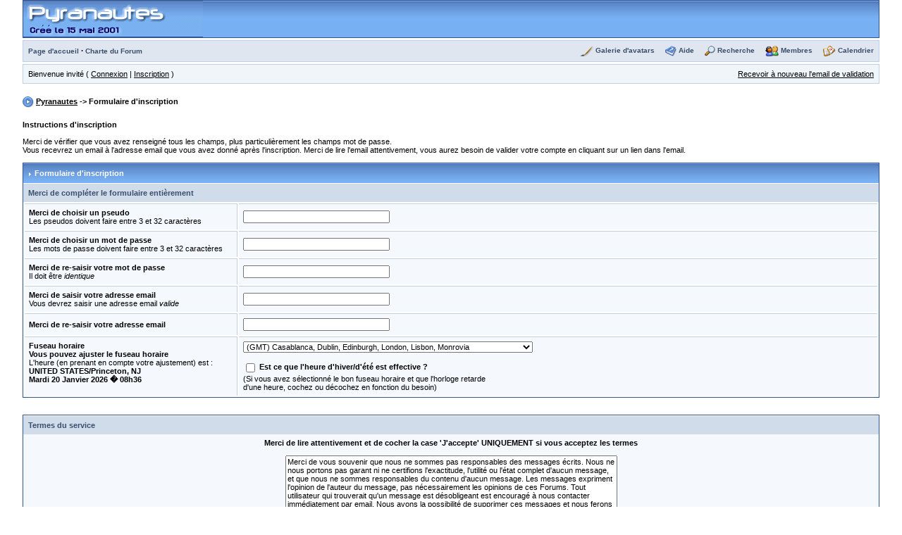

--- FILE ---
content_type: text/html
request_url: http://www.pyranautes.com/forum/index.php?s=889016cc7356fdc7acec55b2125f40d5&act=Reg&CODE=00
body_size: 6784
content:
<!DOCTYPE html PUBLIC "-//W3C//DTD XHTML 1.0 Transitional//EN" "http://www.w3.org/TR/xhtml1/DTD/xhtml1-transitional.dtd"> 
<html xml:lang="en" lang="en" xmlns="http://www.w3.org/1999/xhtml">
<head>
<title>Formulaire d'inscription</title> <meta http-equiv="content-type" content="text/html; charset=iso-8859-1" /> 
<style type='text/css'>
/* FIX IE6 Scrollbars bug - Leave this in! */
html { overflow-x: auto; } 

/* Body entry, change forum page background colour, default font, font size, etc. Leave text-align:center to center board content
   #ipwrapper will set text-align back to left for the forum. Any other tables / divs you use must use text-align:left to re-align
   the content properly. This is a work around to a known Internet Explorer bug */
BODY { font-family: Verdana, Tahoma, Arial, sans-serif; font-size: 11px; color: #000; margin:0px;padding:0px;background-color:#FFF; text-align:center }
TABLE, TR, TD { font-family: Verdana, Tahoma, Arial, sans-serif; font-size: 11px; color: #000; }

/* MAIN WRAPPER: Adjust forum width here. Leave margins alone to auto-center content */
#ipbwrapper { text-align:left; width:95%; margin-left:auto;margin-right:auto }
#ipbwrapper img { vertical-align:middle; border: 0px }

a:link, a:visited, a:active { text-decoration: underline; color: #000 }
a:hover { color: #465584; text-decoration:underline }

fieldset.search { padding:6px; line-height:150% }
label      { cursor:pointer; }
form       { display:inline; }
img.attach { border:2px outset #EEF2F7;padding:2px }

.googleroot  { padding:6px; line-height:130% }
.googlechild { padding:6px; margin-left:30px; line-height:130% }
.googlebottom, .googlebottom a:link, .googlebottom a:visited, .googlebottom a:active { font-size:11px; color: #3A4F6C; }
.googlish, .googlish a:link, .googlish a:visited, .googlish a:active { font-size:14px; font-weight:bold; color:#00D; }
.googlepagelinks { font-size:1.1em; letter-spacing:1px }
.googlesmall, .googlesmall a:link, .googlesmall a:active, .googlesmall a:visited { font-size:10px; color:#434951 }

li.helprow { padding:0px; margin:0px 0px 10px 0px }
ul#help    { padding:0px 0px 0px 15px }

option.cat { font-weight:bold; }
option.sub { font-weight:bold;color:#555 }
.caldate   { text-align:right;font-weight:bold;font-size:11px;color:#777;background-color:#DFE6EF;padding:4px;margin:0px }

.warngood { color:green }
.warnbad  { color:red }

#padandcenter { margin-left:auto;margin-right:auto;text-align:center;padding:14px 0px 14px 0px }

#profilename { font-size:28px; font-weight:bold; }
#calendarname { font-size:22px; font-weight:bold; }

#photowrap { padding:6px; }
#phototitle { font-size:24px; border-bottom:1px solid black }
#photoimg   { text-align:center; margin-top:15px } 

#ucpmenu    { line-height:150%;width:22%; border:1px solid #345487;background-color: #F5F9FD }
#ucpmenu p  { padding:2px 5px 6px 9px;margin:0px; }
#ucpcontent { background-color: #F5F9FD; border:1px solid #345487;line-height:150%; width:auto }
#ucpcontent p  { padding:10px;margin:0px; }

#ipsbanner { position:absolute;top:1px;right:5%; }
#logostrip { border:1px solid #345487;background-color: #3860BB;background-image:url(style_images/1/tile_back.gif);padding:0px;margin:0px; }
#submenu   { border:1px solid #BCD0ED;background-color: #DFE6EF;font-size:10px;margin:3px 0px 3px 0px;color:#3A4F6C;font-weight:bold;}
#submenu a:link, #submenu  a:visited, #submenu a:active { font-weight:bold;font-size:10px;text-decoration: none; color: #3A4F6C; }
#userlinks { border:1px solid #C2CFDF; background-color: #F0F5FA }

#navstrip  { font-weight:bold;padding:6px 0px 6px 0px; }

.activeuserstrip { background-color:#BCD0ED; padding:6px }

/* Form stuff (post / profile / etc) */
.pformstrip { background-color: #D1DCEB; color:#3A4F6C;font-weight:bold;padding:7px;margin-top:1px }
.pformleft  { background-color: #F5F9FD; padding:6px; margin-top:1px;width:25%; border-top:1px solid #C2CFDF; border-right:1px solid #C2CFDF; }
.pformleftw { background-color: #F5F9FD; padding:6px; margin-top:1px;width:40%; border-top:1px solid #C2CFDF; border-right:1px solid #C2CFDF; }
.pformright { background-color: #F5F9FD; padding:6px; margin-top:1px;border-top:1px solid #C2CFDF; }

/* Topic View elements */
.signature   { font-size: 10px; color: #339; line-height:150% }
.postdetails { font-size: 10px }
.postcolor   { font-size: 12px; line-height: 160% }

.normalname { font-size: 12px; font-weight: bold; color: #003 }
.normalname a:link, .normalname a:visited, .normalname a:active { font-size: 12px }
.unreg { font-size: 11px; font-weight: bold; color: #900 }

.post1 { background-color: #F5F9FD }
.post2 { background-color: #EEF2F7 }
.postlinksbar { background-color:#D1DCEB;padding:7px;margin-top:1px;font-size:10px; background-image: url(style_images/1/tile_sub.gif) }

/* Common elements */
.row1 { background-color: #F5F9FD }
.row2 { background-color: #DFE6EF }
.row3 { background-color: #EEF2F7 }
.row4 { background-color: #E4EAF2 }

.darkrow1 { background-color: #C2CFDF; color:#4C77B6; }
.darkrow2 { background-color: #BCD0ED; color:#3A4F6C; }
.darkrow3 { background-color: #D1DCEB; color:#3A4F6C; }

.hlight { background-color: #DFE6EF }
.dlight { background-color: #EEF2F7 }

.titlemedium { font-weight:bold; color:#3A4F6C; padding:7px; margin:0px; background-image: url(style_images/1/tile_sub.gif) }
.titlemedium  a:link, .titlemedium  a:visited, .titlemedium  a:active  { text-decoration: underline; color: #3A4F6C }

/* Main table top (dark blue gradient by default) */
.maintitle { vertical-align:middle;font-weight:bold; color:#FFF; padding:8px 0px 8px 5px; background-image: url(style_images/1/tile_back.gif) }
.maintitle a:link, .maintitle  a:visited, .maintitle  a:active { text-decoration: none; color: #FFF }
.maintitle a:hover { text-decoration: underline }

/* tableborders gives the white column / row lines effect */
.plainborder { border:1px solid #345487;background-color:#F5F9FD }
.tableborder { border:1px solid #345487;background-color:#FFF; padding:0; margin:0 }
.tablefill   { border:1px solid #345487;background-color:#F5F9FD;padding:6px;  }
.tablepad    { background-color:#F5F9FD;padding:6px }
.tablebasic  { width:100%; padding:0px 0px 0px 0px; margin:0px; border:0px }

.wrapmini    { float:left;line-height:1.5em;width:25% }
.pagelinks   { float:left;line-height:1.2em;width:35% }

.desc { font-size:10px; color:#434951 }
.edit { font-size: 9px }


.searchlite { font-weight:bold; color:#F00; background-color:#FF0 }

#QUOTE { white-space:normal; font-family: Verdana, Arial; font-size: 11px; color: #465584; background-color: #FAFCFE; border: 1px solid #000; padding-top: 2px; padding-right: 2px; padding-bottom: 2px; padding-left: 2px }
#CODE  { white-space:normal; font-family: Courier, Courier New, Verdana, Arial;  font-size: 11px; color: #465584; background-color: #FAFCFE; border: 1px solid #000; padding-top: 2px; padding-right: 2px; padding-bottom: 2px; padding-left: 2px }

.copyright { font-family: Verdana, Tahoma, Arial, Sans-Serif; font-size: 9px; line-height: 12px }

.codebuttons  { font-size: 10px; font-family: verdana, helvetica, sans-serif; vertical-align: middle }
.forminput, .textinput, .radiobutton, .checkbox  { font-size: 11px; font-family: verdana, helvetica, sans-serif; vertical-align: middle }

.thin { padding:6px 0px 6px 0px;line-height:140%;margin:2px 0px 2px 0px;border-top:1px solid #FFF;border-bottom:1px solid #FFF }

.purple { color:purple;font-weight:bold }
.red    { color:red;font-weight:bold }
.green  { color:green;font-weight:bold }
.blue   { color:blue;font-weight:bold }
.orange { color:#F90;font-weight:bold } 
</style> </head> <body><div id="ipbwrapper">
<script language='JavaScript' type="text/javascript">
<!--
function buddy_pop() { window.open('index.php?act=buddy&s=9385ea30e64f2a3067bb2932e67e739b','BrowserBuddy','width=250,height=500,resizable=yes,scrollbars=yes'); }
function chat_pop(cw,ch)  { window.open('index.php?s=9385ea30e64f2a3067bb2932e67e739b&act=chat&pop=1','Chat','width='+cw+',height='+ch+',resizable=yes,scrollbars=yes'); }
function multi_page_jump( url_bit, total_posts, per_page )
{
pages = 1; cur_st = parseInt(""); cur_page  = 1;
if ( total_posts % per_page == 0 ) { pages = total_posts / per_page; }
 else { pages = Math.ceil( total_posts / per_page ); }
msg = "Veuillez entrer un num&eacute;ro de page &agrave; atteindre entre 1 et" + " " + pages;
if ( cur_st > 0 ) { cur_page = cur_st / per_page; cur_page = cur_page -1; }
show_page = 1;
if ( cur_page < pages )  { show_page = cur_page + 1; }
if ( cur_page >= pages ) { show_page = cur_page - 1; }
 else { show_page = cur_page + 1; }
userPage = prompt( msg, show_page );
if ( userPage > 0  ) {
	if ( userPage < 1 )     {    userPage = 1;  }
	if ( userPage > pages ) { userPage = pages; }
	if ( userPage == 1 )    {     start = 0;    }
	else { start = (userPage - 1) * per_page; }
	window.location = url_bit + "&st=" + start;
}
}
//-->
</script>
 
<!--IBF.BANNER-->
<div id='logostrip'>
  <a href='http://www.pyranautes.com/forum/index.php?s=9385ea30e64f2a3067bb2932e67e739b&amp;' title='Board Home'><img src='style_images/1/logo4.gif' alt='Pyraweb' border="0" /></a>
</div>
<!-- IE6/Win TABLE FIX -->
<table  width="100%" cellspacing="6" id="submenu">
<tr>
 <td><a href='http://www.pyranautes.com'>Page d&#39;accueil</a>&nbsp;&middot; <a href="http://www.pyranautes.com/forum/index.php?s=9385ea30e64f2a3067bb2932e67e739b&amp;act=boardrules">Charte du Forum</a></td>
 <td align="right">
   <img src="style_images/1/atb_galerie.gif" border="0" alt="" />&nbsp;<a href='http://www.pyranautes.com/~safran' target='_blank'>Galerie d'avatars</a>
   &nbsp; &nbsp;&nbsp;<img src="style_images/1/atb_help.gif" border="0" alt="" />&nbsp;<a href='http://www.pyranautes.com/forum/index.php?s=9385ea30e64f2a3067bb2932e67e739b&amp;act=Help'>Aide</a>
   &nbsp; &nbsp;&nbsp;<img src="style_images/1/atb_search.gif" border="0" alt="" />&nbsp;<a href='http://www.pyranautes.com/forum/index.php?s=9385ea30e64f2a3067bb2932e67e739b&amp;act=Search&amp;f='>Recherche</a>
   &nbsp; &nbsp;&nbsp;<img src="style_images/1/atb_members.gif" border="0" alt="" />&nbsp;<a href='http://www.pyranautes.com/forum/index.php?s=9385ea30e64f2a3067bb2932e67e739b&amp;act=Members'>Membres</a>
   &nbsp; &nbsp;&nbsp;<img src="style_images/1/atb_calendar.gif" border="0" alt="" />&nbsp;<a href='http://www.pyranautes.com/forum/index.php?s=9385ea30e64f2a3067bb2932e67e739b&amp;act=calendar'>Calendrier</a>
   <!--IBF.CHATLINK-->
   <!--IBF.TSLLINK-->
 </td>
</tr>
</table>
<table width="100%" id="userlinks" cellspacing="6">
   <tr>
    <td>Bienvenue invit&eacute; ( <a href='http://www.pyranautes.com/forum/index.php?s=9385ea30e64f2a3067bb2932e67e739b&amp;act=Login&amp;CODE=00'>Connexion</a> | <a href='http://www.pyranautes.com/forum/index.php?s=9385ea30e64f2a3067bb2932e67e739b&amp;act=Reg&amp;CODE=00'>Inscription</a> )</td>
    <td align='right'><a href='http://www.pyranautes.com/forum/index.php?s=9385ea30e64f2a3067bb2932e67e739b&amp;act=Reg&amp;CODE=reval'>Recevoir &agrave; nouveau l&#039;email de validation</a></td>
   </tr>
  </table>
<br /> <div id='navstrip' align='left'><img src='style_images/1/nav.gif' border='0'  alt='&gt;' />&nbsp;<a href='http://www.pyranautes.com/forum/index.php?s=9385ea30e64f2a3067bb2932e67e739b&amp;act=idx'>Pyranautes</a>&nbsp;-&gt;&nbsp;Formulaire d'inscription</div>
<br /><script language='javascript' type="text/javascript">
<!--
function Validate() {
	// Check for Empty fields
	if (document.REG.UserName.value == "" || document.REG.PassWord.value == "" || document.REG.PassWord_Check.value == "" || document.REG.EmailAddress.value == "") {
		alert ("Vous devez compléter tout le formulaire");
		return false;
	}

	// Have we checked the checkbox?

	if (document.REG.agree.checked == true) {
		return true;
	} else {
		alert ("Vous ne pouvez vous inscrire sans accepter les termes et cocher la case 'J'accepte' ");
		return false;
	}
}
//-->
</script>
<form action="http://www.pyranautes.com/forum/index.php" method="post" name='REG' onsubmit='return Validate()'>
<input type='hidden' name='act' value='Reg' />
<input type='hidden' name='CODE' value='02' />
<input type='hidden' name='coppa_user' value='0' />
<b>Instructions d'inscription</b><br /><br />Merci de v&eacute;rifier que vous avez renseign&eacute; tous les champs, plus particuli&egrave;rement les champs mot de passe.<br>Vous recevrez un email &agrave; l'adresse email que vous avez donn&eacute; apr&egrave;s l'inscription. Merci de lire l'email attentivement, vous aurez besoin de valider votre compte en cliquant sur un lien dans l'email.
<br />
<br />
<div class="tableborder">
  <div class="maintitle"><img src='style_images/1/nav_m.gif' border='0'  alt='&gt;' width='8' height='8' />&nbsp;Formulaire d'inscription</div>
  <div class="pformstrip">Merci de compl&eacute;ter le formulaire enti&egrave;rement</div>
  <table class="tablebasic">
  <tr>
    <td class="pformleft"><b>Merci de choisir un pseudo</b><br />Les pseudos doivent faire entre 3 et 32 caract&egrave;res</td>
    <td class="pformright"><input type='text' size='32' maxlength='64' value='' name='UserName' class='forminput' /></td>
  </tr>
  <tr>
    <td class="pformleft"><b>Merci de choisir un mot de passe</b><br />Les mots de passe doivent faire entre 3 et 32 caract&egrave;res</td>
    <td class="pformright"><input type='password' size='32' maxlength='32' value='' name='PassWord' class='forminput' /></td>
  </tr>
  <tr>
    <td class="pformleft"><b>Merci de re-saisir votre mot de passe</b><br />Il doit &ecirc;tre <i>identique</i></td>
    <td class="pformright"><input type='password' size='32' maxlength='32' value=''  name='PassWord_Check' class='forminput' /></td>
  </tr>
  <tr>
    <td class="pformleft"><b>Merci de saisir votre adresse email</b><br />Vous devrez saisir une adresse email <i>valide</i> </td>
    <td class="pformright"><input type='text' size='32' maxlength='50' value=''  name='EmailAddress' class='forminput' /></td>
  </tr>
  <tr>
    <td class="pformleft"><b>Merci de re-saisir votre adresse email</b></td>
    <td class="pformright"><input type='text' size='32' maxlength='50'  value='' name='EmailAddress_two' class='forminput' /></td>
  </tr>
  
	<script type="text/javascript">
var xajaxRequestUri="http://www.pyranautes.com/forum/index.php?s=9385ea30e64f2a3067bb2932e67e739b&amp;&act=Reg&tz=1";
var xajaxDebug=false;
var xajaxStatusMessages=false;
var xajaxWaitCursor=true;
var xajaxDefinedGet=0;
var xajaxDefinedPost=1;
var xajaxLoaded=false;
function xajax_get_time_zone(){return xajax.call("get_time_zone", arguments, 1);}
	</script>
	<script type="text/javascript" src="sources/xajax/xajax_js/xajax.js"></script>
	<script type="text/javascript">
window.setTimeout(function () { if (!xajaxLoaded) { alert('Error: the xajax Javascript file could not be included. Perhaps the URL is incorrect?\nURL: sources/xajax/xajax_js/xajax.js'); } }, 6000);
	</script>
<tr>
  <td class='pformleft' valign='top'><b>Fuseau horaire</b><br /><b>Vous pouvez ajuster le fuseau horaire</b><br />L'heure (en prenant en compte votre ajustement) est :<div id='tz_location'><b><font color='red'>Calcule fuseau horaire ...</font></b></div></td>
  <td class='pformright'><select name='time_offset' id='time_offset' class='forminput'><option value='-12'>(GMT - 12:00 hours) Enitwetok, Kwajalien</option><option value='-11'>(GMT - 11:00 hours) Midway Island, Samoa</option><option value='-10'>(GMT - 10:00 hours) Hawaii</option><option value='-9'>(GMT - 9:00 hours) Alaska</option><option value='-8'>(GMT - 8:00 hours) Pacific Time (US &amp; Canada)</option><option value='-7'>(GMT - 7:00 hours) Mountain Time (US &amp; Canada)</option><option value='-6'>(GMT - 6:00 hours) Central Time (US &amp; Canada), Mexico City</option><option value='-5'>(GMT - 5:00 hours) Eastern Time (US &amp; Canada), Bogota, Lima, Quito</option><option value='-4'>(GMT - 4:00 hours) Atlantic Time (Canada), Caracas, La Paz</option><option value='-3.5'>(GMT - 3:30 hours) Newfoundland</option><option value='-3'>(GMT - 3:00 hours) Brazil, Buenos Aires, Georgetown, Falkland Is.</option><option value='-2'>(GMT - 2:00 hours) Mid-Atlantic, Ascention Is., St Helena</option><option value='-1'>(GMT - 1:00 hours) Azores, Cape Verde Islands</option><option value='0'>(GMT) Casablanca, Dublin, Edinburgh, London, Lisbon, Monrovia</option><option value='1' selected='selected'>(GMT + 1:00 hours) Berlin, Brussels, Copenhagen, Madrid, Paris, Rome</option><option value='2'>(GMT + 2:00 hours) Kaliningrad, South Africa, Warsaw</option><option value='3'>(GMT + 3:00 hours) Baghdad, Riyadh, Moscow, Nairobi</option><option value='3.5'>(GMT + 3:30 hours) Tehran</option><option value='4'>(GMT + 4:00 hours) Abu Dhabi, Baku, Muscat, Tbilisi</option><option value='4.5'>(GMT + 4:30 hours) Kabul</option><option value='5'>(GMT + 5:00 hours) Ekaterinburg, Islamabad, Karachi, Tashkent</option><option value='5.5'>(GMT + 5:30 hours) Bombay, Calcutta, Madras, Nouveaux Delhi</option><option value='6'>(GMT + 6:00 hours) Almaty, Colomba, Dhakra</option><option value='7'>(GMT + 7:00 hours) Bangkok, Hanoi, Jakarta</option><option value='8'>(GMT + 8:00 hours) Beijing, Hong Kong, Perth, Singapore, Taipei</option><option value='9'>(GMT + 9:00 hours) Osaka, Sapporo, Seoul, Tokyo, Yakutsk</option><option value='9.5'>(GMT + 9:30 hours) Adelaide, Darwin</option><option value='10'>(GMT + 10:00 hours) Melbourne, Papua Nouveaux Guinea, Sydney, Vladivostok</option><option value='11'>(GMT + 11:00 hours) Magadan, Nouveaux Caledonia, Solomon Islands</option><option value='12'>(GMT + 12:00 hours) Auckland, Wellington, Fiji, Marshall Island</option></select><br /><br /><input type='checkbox' class='forminput' name='dst_in_use' id='dst_in_use' value='1' checked='checked' />&nbsp;<b>Est ce que l'heure d'hiver/d'&eacute;t&eacute; est effective ?</b><br />(Si vous avez s&eacute;lectionn&eacute; le bon fuseau horaire et que l'horloge retarde<br />d'une heure, cochez ou d&eacute;cochez en fonction du besoin)</td>
</tr><script language='JavaScript' type='Text/JavaScript'>xajax_get_time_zone();</script>
  <!--{OPTIONAL.FIELDS}-->
  <!--IBF.MODULES.EXTRA-->
  </table>
</div>
<br />
<!--{REG.ANTISPAM}-->
<br />
<div class="tableborder">
  <div class="pformstrip">Termes du service</div>
  <div class="tablepad" align="center">
   <strong>Merci de lire attentivement et de cocher la case 'J'accepte' UNIQUEMENT si vous acceptez les termes</strong>
   <br />
   <br />
   <textarea cols='75' rows='9' readonly="readonly" name='Post' class='textinput'>Merci de vous souvenir que nous ne sommes pas responsables des messages &eacute;crits. Nous ne nous portons pas garant ni ne certifions l'exactitude, l'utilit&eacute; ou l'&eacute;tat complet d'aucun message, et que nous ne sommes responsables du contenu d'aucun message. Les messages expriment l'opinion de l'auteur du message, pas n&eacute;cessairement les opinions de ces Forums. Tout utilisateur qui trouverait qu'un message est d&eacute;sobligeant est encourag&eacute; &agrave; nous contacter imm&eacute;diatement par email. Nous avons la possibilit&eacute; de supprimer ces messages et nous ferons tous les efforts dans ce sens, dans un d&eacute;lai raisonnable, si nous pensons que la suppression est n&eacute;cessaire. Vous acceptez, par votre utilisation de ce service, que vous n'utiliserez pas ces Forums pour poster toutes choses que vous sauriez fausse et/ou diffamatoire, inexacte, abusive, vulgaire, incitant &agrave; la haine, harcelante, obsc&egrave;ne, profanatrice, orient&eacute;e sexuellement, menacantes, r&eacute;v&eacute;lant la vie priv&eacute;e d'une personne, ou contraire aux lois. Vous acceptez de ne pas poster des objets avec un copyright &agrave; moins que ces forums ou vous m&ecirc;me ne d&eacute;teniez ce copyright.</textarea>
   <br /><br /><b>J'accepte</b>&nbsp;<input type='checkbox' name='agree' value='1' />
  </div>
  <div class="pformstrip" align="center"><input type="submit" value="Soumettre l'inscription" class='forminput' /></div>
</div>
</form><br clear='all' />
<br />
<div align='center'>[ Script Execution time: 0.0224 ] &nbsp; [ 7 queries used ] &nbsp; [ GZIP activ&eacute; ] </div>
<br /> 
<!-- Copyright Information -->

<div align='center' class='copyright'>Powered by <a href="http://www.invisionboard.com" target='_blank'>Invision Power Board</a>(U) v1.3 Final &copy; 2003 &nbsp;<a href='http://www.invisionpower.com' target='_blank'>IPS, Inc.</a></div>
</div>
</body> 
</html>

--- FILE ---
content_type: text/xml; charset=utf-8
request_url: http://www.pyranautes.com/forum/index.php?s=9385ea30e64f2a3067bb2932e67e739b&amp;&act=Reg&tz=1
body_size: 372
content:
<?xml version="1.0" encoding="ISO-8859-1" ?><xjx><cmd n="as" t="tz_location" p="innerHTML"><![CDATA[<b>UNITED STATES/Princeton, NJ<br />Mardi 20 Janvier 2026 � 08h36</b>]]></cmd><cmd n="as" t="time_offset" p="selectedIndex"><![CDATA[13]]></cmd><cmd n="as" t="dst_in_use" p="checked"><![CDATA[]]></cmd></xjx>